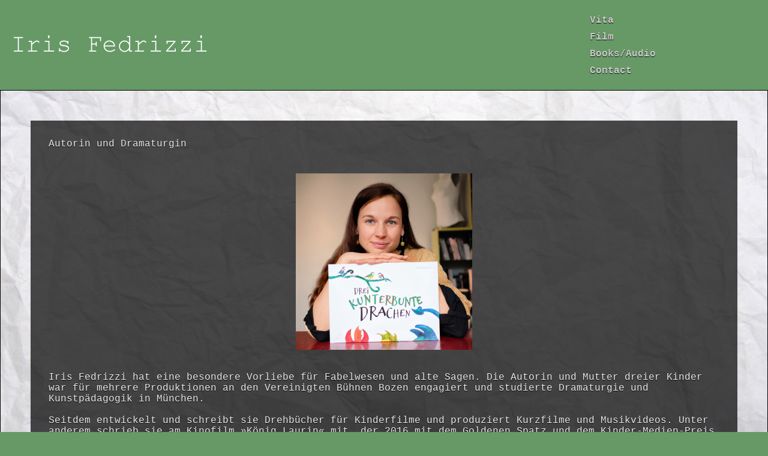

--- FILE ---
content_type: text/html
request_url: http://www.tonstoffstudios.de/if/if_start_de.htm
body_size: 2204
content:
<!DOCTYPE html>
<!-- HTML5 Boilerplate -->
<!--[if lt IE 7]>      <html class="no-js lt-ie9 lt-ie8 lt-ie7"> <![endif]-->
<!--[if IE 7]>         <html class="no-js lt-ie9 lt-ie8"> <![endif]-->
<!--[if IE 8]>         <html class="no-js lt-ie9"> <![endif]-->
<!--[if gt IE 8]><!--> <html class="no-js"> <!--<![endif]-->

<head>
	<title>Iris Fedrizzi</title>
	<meta name="Author" "Christoph Fleischmann">
	<meta name="Description" CONTENT="Iris Fedrizzi - Autorin f?r Spielfilm, Animationsfilm und Kindermedien">
	<meta name="Keywords" CONTENT="Autorin, Dramaturgin, Lektorin, Drehbuch, Drehbuchbearbeitung, Buch, Konzept, Dramaturgie, Treatment, Expose, Storytelling, Author, Script, Scriptconsultant, Dialogbuch, Plot, Kindermedien, Entwurf, Family Entertainment, Herstellungsleitung, Produktion, Producer, Film, TV, Fernsehen, Cinema, Movie, H?rfunk, Lektorat, Spielfilm, Kurzfilm, Fiction, Fantasy, Krimi, Drama, Kinderfilm, Children, Media, Transmedia, Games, Game, Rollenspiel, Adventure, LARP, Dokumentarfilm, Festival, Dokufiction, Sender, Redaktion, Dokutainment">
	<meta name="Language" CONTENT="Deutsch, English">
	<meta name="Robots" CONTENT="All">

	<meta charset="utf-8">
	<meta http-equiv="X-UA-Compatible" content="IE=edge,chrome=1">
	<meta http-equiv="cleartype" content="on">

	<link rel="shortcut icon" href="../favicon.ico">

	<meta name="HandheldFriendly" content="True">
	<meta name="MobileOptimized" content="320">
	<meta name="viewport" content="width=device-width, minimum-scale=1.0, maximum-scale=1.0">

	<link rel="stylesheet" href="../css/layout_if.css" media="all">
	<link rel="stylesheet" href="../css/structure_if.css" media="all">
</head>

<body>
	<div id="header">
			

			<div class="col span_1">
				<img src="../web/logo/if_logo.png"/>
			</div>	

			<div class="col span_2">
				<a href="http://www.irisfedrizzi.de"><img src=""/></a>

				<nav class="navi"> 
		            		<input type="checkbox" id="toggle" checked>  
	        	        	<label for="toggle" class="button"><br><h1>&#9776</h1></label>

        	        		<section class="menu">
	           
               					
				   		<li><a href="if_start_de.htm" title="Vita">Vita</a></li>
			    		<li><a href="if_film_de.htm" title="Film">Film</a></li>
						<li><a href="if_book_de.htm" title="Books">Books/Audio</a></li>
						<li><a href="if_contact_de.htm" title="Contact">Contact</a></li>
						<br>
                			</section>
				</nav>
			</div>
			
			<div class="col span_3">
				<nav>
           				<ul>
               					
			   			<li><a href="if_start_de.htm" title="Vita">Vita</a></li>
			    		<li><a href="if_film_de.htm" title="Film">Film</a></li>
						<li><a href="if_book_de.htm" title="Books">Books/Audio</a></li>
						<li><a href="if_contact_de.htm" title="Contact">Contact</a></li>
						<br>
					</ul>
				</nav>
			</div>

			
	</div>




	<div id="content" >

			<div class="col span_41">
			</div>
		


			<div class="col span_42" style="background:url(web/if_bg.jpg); no-repeat; background-size:100% 100%;">

				<div id="textbox">

				
<p>

Autorin und Dramaturgin
</p>
<br>
		<table>
			<tr>
				
				<td style="text-align: center; vertical-align: middle;">
							<img src="web/iris_start2.jpg" text-align: center; width="25%"/>
				
				
				</td>
			</tr></table>
<p>			


Iris Fedrizzi hat eine besondere Vorliebe für Fabelwesen und alte Sagen. Die Autorin und Mutter dreier Kinder war für mehrere Produktionen an den Vereinigten Bühnen Bozen engagiert und studierte Dramaturgie und Kunstpädagogik in München.<br><br>
Seitdem entwickelt und schreibt sie Drehbücher für Kinderfilme und produziert Kurzfilme und Musikvideos. Unter anderem schrieb sie am Kinofilm »König Laurin« mit, der 2016 mit dem Goldenen Spatz und dem Kinder-Medien-Preis »Der Weiße Elefant« ausgezeichnet wurde. Für ihr Fantasydrehbuch »Phantasma« erhielt sie eine Drehbuchförderung des FFF Bayern. <br><br>Iris Fedrizzi war VGF Stipendiatin des Bayerischen Filmzentrums Geiselgasteig. Außerdem ist sie Absolventin der Akademie für Kindermedien und Mitglied im Förderverein Deutscher Kinderfilm.<br><br>
Mittlerweile erschienen von ihr ein Hörspiel bei cbj audio und im CalmeMara Verlag die Bilderbücher »Drei kunterbunte Drachen«, »Das Ei mit dem Knacks« und ein paar humorvolle Einhorngeschichten.
<br>

<br>
</p>
	

				</div>
			</div>
	</div>



	<div id="footer">
			<div class="col span_6">
	
				<a href="http://www.imdb.com/name/nm3738008/" target="_blank" rel="nofollow" title="IMDB"><img src="../web/button/im.png" height="30px" border="0" alt="IMDB" /></a>
	
				<a href="https://de.linkedin.com/pub/iris-fedrizzi/92/385/aa2" target="_blank" rel="nofollow" title="Linked In"><img src="../web/button/li.png" height="30px" border="0" alt="Linked In" /></a>
				
				<a href="https://www.instagram.com/iristrizero/?hl=de" target="_blank" rel="nofollow" title="Instagram"><img src="../web/button/ig.png" height="30px" border="0" alt="Linked In" /></a>
	
			</div>

			<div class="col span_7">
			</div>

			<div class="col span_8"><h3>
				<a href="if_start_de.htm" title="Deutsch">DE</a>
			</div>
			<div class="col span_8"><h3>
				<a href="if_start_de.htm" title="English">EN</a>
			</div>
			<div class="col span_9"><h3>
				<a href="impressum_if.htm" title="Impressum">Impressum</a>
			</div>
			<div class="col span_9">
				<h3>&copy2025<br><br><br><br></h3>
			</div>
	</div>		
</body>
</html>

--- FILE ---
content_type: text/css
request_url: http://www.tonstoffstudios.de/css/layout_if.css
body_size: 531
content:

* 	{ 
	margin: 0; 
	padding: 0; 
   	border: 0;
    	outline: 0;
    	vertical-align: baseline;			}

body 	{ 
	background:#696; 
	font-size: 100%; 
	color: #696; 
	
	font-family: Courier New, Verdana, Arial, Serif;}

img 	{ 
	max-width:100%;
	outline: none; 
	border:none; 
	color: #696; 
	font-weight: bold; 
	text-transform: uppercase;			}

a 	{
    	margin: 0 10px 0 10px;
    	padding: 0;
   	font-size: 100%;
	color: #ccc; 
	text-decoration:none;
    	vertical-align: baseline;
    	background: transparent;			}

a:hover	{	
	color: #999;					}

h1	{
	border: 1px solid gray;
	
	text-shadow: 0 1px 1px #000;
	margin: 0 10px 0 0;
	text-align: center;
	color: #ccc; 
	text-decoration:none;				}

h3	{
	text-shadow: 0 1px 1px #000;
	margin: 0 10px 0 0;
	text-align: center;
	color: #ccc; 
	text-decoration:none;
	font-size: 100%;				}

h4	{
	text-shadow: 0 1px 1px #000;
	margin: 0 10px 0 0;
	text-align: left;
	color: #ccc; 
	text-decoration:none;				}

p 	{
	margin-top: 30px;
	margin-bottom: 20px;	
	text-shadow: 0 1px 1px #000;
	padding: 0 30px 0 30px;
	text-align: left;
	color: #eee; 
	text-decoration:none;				}
		
li 	{
	border: 1px solid gray;
	color: #eee; 
	background: #696;
	text-shadow: 0 1px 1px #000;
	display: block;
	font-weight: bold;
	padding: 10px;
	text-decoration: none;				}

li:hover{	
	background: #696;
	text-shadow: 0 1px 1px #000;			}

@media only screen and (min-device-width: 600px)  and (min-width: 600px) {	


li 	{ 
	border: 0px;
	background: #696;	
	padding: 5px 0;					}
}

--- FILE ---
content_type: text/css
request_url: http://www.tonstoffstudios.de/css/structure_if.css
body_size: 991
content:
#header, #content, #footer, #container
	{	clear:both;		
		padding: 0;
		max-height: 840px;
		margin: 0 auto;			}
	
#content
	{	text-align: justify;
		border: 1px solid #000;
		overflow-y: hidden;		
		overflow-x: hidden;		}

#textbox
	{	float: left;
		margin: 40px 5px 2px 5px;	
		background-color: #000;
		background-color: rgba(0, 0, 0, 0.7);
		
	}

table, tr
	{	display: block;
    	}
td 
	{	display:inline-block;
    	}


.col 	{	display: block;
		float:left;
		margin: 1% 0 1% 1%;		}


	
.span_1 {	width: 73%;			}	

.span_2 {	width: 24%; 			}
	
.span_3 {	display: none; 
		width: 0%; 			}
		

.span_41{	display: none;
		width: 0%;
		margin: 0;
		overflow: hidden;		}

.span_42{	width: 100%;
		margin: 0;
		max-height: 840px;	
		overflow-y: scroll;		}
	
.span_51{	width: 100%;
		margin: 0;	
		max-height: 840px;
		overflow-y: scroll;
		overflow-x: hidden;		}

.span_52{	width: 100%;			}

.span_6 {	width: 92%;	
		text-align: center;
		position: fixed;
	    	bottom: 0;			}
	
.span_7 {	width: 0%;			}

.span_8 {	width: 45%;
		text-align: center;
		background: #696;
		border: 1px solid gray;
		padding: 5px 0 5px 0;		}

.span_9 {	width: 92%;		
		clear: both;
		float: left;
		text-align: center;		}

#footer	{	margin: 10px;
		width: 100%;			}

.navi	{	text-align: center;
		display: block;			}

.navi .menu 
	{	-webkit-box-shadow: 0px 3px 5px 0px rgba(50, 50, 50, 0.75);
  	    	-moz-box-shadow:    0px 3px 5px 0px rgba(50, 50, 50, 0.75);
    	   	box-shadow:         0px 3px 5px 0px rgba(50, 50, 50, 0.75);
 	        height: 0;
 	      	position: absolute;
		margin-top: 5px;
		width: 97%;      
 	        top: 150px;
		right: -1px;
  	        transition: top 0.5s ease-in-out; 
		z-index: 20;			}

.navi input#toggle 
	{        display: none;			}

.navi input#toggle + label 
	{	padding: 0 0 10px 0;			
        	display: block;
	        height: 50px;
        	position: relative;
	        right: 15px;
		left: 0;
        	top: auto;
	        cursor: pointer;
        	z-index: 10;			}

input#toggle:checked ~ .menu 
	{        top: -400px;			}

@media only screen and (min-device-width: 600px)  and (min-width: 600px) {

table 	{
    		display: table;
    		width: 100%;			}

tr 	{
    		display: table-row;
    		width: 100%;			}

td 	{
    		display: table-cell;		}

.span_1 {	margin: 20px 0px 0px 0px;
		width: 50%;			}

.span_2 {	display: none;
		width: 25%;			}

.span_3 {	width: 24%;
		float: right;
		display: block;		
		margin: 20px 0px 0px 0px;	}

.span_41{	width: 0%; 			}

.span_42{	width: 100%; 
		max-height: 840px;		}
	
.span_51{	width: 100%;
		max-height: 840px;		}

.span_52{	width: 48%			}

.span_6 {	width: 49%;
		position: relative;
		text-align: left;		}

.span_7 {	width: 10%;			}

.span_8 {	width: 5%; 
		background: #696;
		padding: 0px;
		border: 0px ;			}

.span_9 {	width: 10%; 
		clear: none;
		min-width: 60px;		}

.navi	{	display: none;			}

#textbox{	margin: 50px 50px 10px 50px;	
		min-height: 384px;		}

#header, #content, #footer, #container
	{	margin: 0 auto;	
		max-height: 840px;
		max-width: 1320px;		}
}